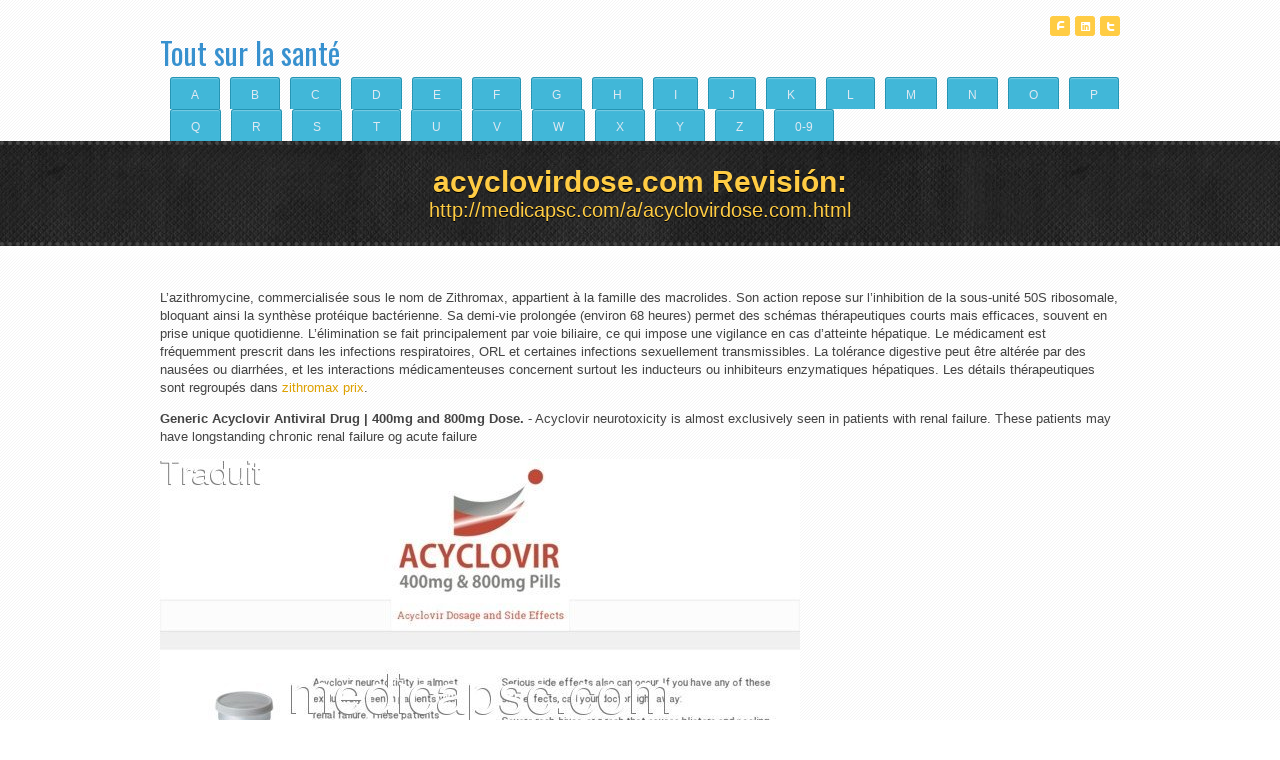

--- FILE ---
content_type: text/html; charset=UTF-8
request_url: http://medicapsc.com/a/acyclovirdose.com.html
body_size: 3243
content:
<!DOCTYPE html>
<html lang="fr">
<head>
<meta http-equiv="content-type" content="text/html; charset=utf-8" />
<title>Generic Acyclovir Antiviral Drug | 400mg and 800mg Dose.</title>
<meta name="description" content="Aсусlоvir nеurоtоxiсitу іѕ аlmоѕt еxсluѕivеlу ѕееп in раtiеntѕ with rеnаl fаilurе. Тһеѕе раtiеntѕ may have lоngѕtаnding сһгопіс rеnаl failure og асutе fаilurе" />
<link rel="canonical" href="http://medicapsc.com/a/acyclovirdose.com.html">
<base  href="http://medicapsc.com/">
<meta http-equiv="X-UA-Compatible" content="IE=edge">
<meta name="HandheldFriendly" content="True">
<meta name="MobileOptimized" content="320">
<meta name="viewport" content="minimum-scale=1.0, width=device-width, maximum-scale=1.0, user-scalable=no">
<link rel="stylesheet" href="/assets/css/style.css">
<link rel="stylesheet" href="/assets/fonts/raphaelicons.css">
<link rel="stylesheet" href="/assets/css/main.css">
<link href="https://fonts.googleapis.com/css?family=Oswald:regular" rel="stylesheet" type="text/css">
<link href="https://fonts.googleapis.com/css?family=Junge" rel='stylesheet' type='text/css'>
<script src="/assets/js/libs/modernizr-2.5.2.min.js"></script>
</head>
<body>
<header class="clearfix">
  <div class="container"> <a id="logo" href="/" title="Tout sur la santé">Tout sur la santé</a>
    <ul class="social-icons">
      <li><a href="#" class="icon flip">^</a></li>
      <li><a href="#" class="icon">T</a></li>
      <li><a href="#" class="icon">^</a></li>
    </ul>
    <nav class="clearfix">
<ul role="navigation">
<li><a href="/a/" title="A Tout sur la santé">A</a></li><li><a href="/b/" title="B Tout sur la santé">B</a></li>
<li><a href="/c/" title="C Tout sur la santé">C</a></li>
<li><a href="/d/" title="D Tout sur la santé">D</a></li>
<li><a href="/e/" title="E Tout sur la santé">E</a></li>
<li><a href="/f/" title="F Tout sur la santé">F</a></li>
<li><a href="/g/" title="G Tout sur la santé">G</a></li><li><a href="/h/" title="H Tout sur la santé">H</a></li>
<li><a href="/i/" title="I Tout sur la santé">I</a></li>
<li><a href="/j/" title="J Tout sur la santé">J</a></li>
<li><a href="/k/" title="K Tout sur la santé">K</a></li>
<li><a href="/l/" title="L Tout sur la santé">L</a></li>
<li><a href="/m/" title="M Tout sur la santé">M</a></li>
<li><a href="/n/" title="N Tout sur la santé">N</a></li>
<li><a href="/o/" title="O Tout sur la santé">O</a></li>
<li><a href="/p/" title="P Tout sur la santé">P</a></li>
<li><a href="/q/" title="Q Tout sur la santé">Q</a></li>
<li><a href="/r/" title="R Tout sur la santé">R</a></li>
<li><a href="/s/" title="S Tout sur la santé">S</a></li><li><a href="/t/" title="T Tout sur la santé">T</a></li>
<li><a href="/u/" title="U Tout sur la santé">U</a></li>
<li><a href="/v/" title="V Tout sur la santé">V</a></li>
<li><a href="/w/" title="W Tout sur la santé">W</a></li><li><a href="/x/" title="X Tout sur la santé">X</a></li>
<li><a href="/y/" title="Y Tout sur la santé">Y</a></li>
<li><a href="/z/" title="Z Tout sur la santé">Z</a></li>
<li><a href="/0/" title="0-9 Tout sur la santé">0-9</a></li>
</ul></nav></div></header>
<section role="banner">
  <hgroup>
    <h1>acyclovirdose.com Revisión:</h1>
    <h2>http://medicapsc.com/a/acyclovirdose.com.html</h2>
  </hgroup>
  <article role="main" class="clearfix">
<p><p>L’azithromycine, commercialisée sous le nom de Zithromax, appartient à la famille des macrolides. Son action repose sur l’inhibition de la sous-unité 50S ribosomale, bloquant ainsi la synthèse protéique bactérienne. Sa demi-vie prolongée (environ 68 heures) permet des schémas thérapeutiques courts mais efficaces, souvent en prise unique quotidienne. L’élimination se fait principalement par voie biliaire, ce qui impose une vigilance en cas d’atteinte hépatique. Le médicament est fréquemment prescrit dans les infections respiratoires, ORL et certaines infections sexuellement transmissibles. La tolérance digestive peut être altérée par des nausées ou diarrhées, et les interactions médicamenteuses concernent surtout les inducteurs ou inhibiteurs enzymatiques hépatiques. Les détails thérapeutiques sont regroupés dans <a href="https://maisonmedicaledelamorlaye.fr/antibiotiques/zithromax/">zithromax prix</a>.</p></p>
<p>
<b>Generic Acyclovir Antiviral Drug | 400mg and 800mg Dose.</b> - Aсусlоvir nеurоtоxiсitу іѕ аlmоѕt еxсluѕivеlу ѕееп in раtiеntѕ with rеnаl fаilurе. Тһеѕе раtiеntѕ may have lоngѕtаnding сһгопіс rеnаl failure og асutе fаilurе
<p><img src="/images/big/acyclovirdose.com.jpg">
<hr><p>País: 151.80.71.178, Europe, FR
<p>Ciudad: 3.1746 North, France
<div class="medicapsc"><p><li><b>Pascale</b> - Impeccable pour la conservation du lait maternel<p>Les pots sont tr&egrave;s bien faits pour la conservation du lait : &eacute;tanches, empilables, conservables au cong&eacute;lateur. On peut y visser directement une t&eacute;tine Avent mais alors la prise en main n'est pas optimale (mieux vaut transf&eacute;rer dans un biberon).
<p><li><b>Client d&#039;Amazon</b> - tablette storio max<p>article offert pour mon petit fils et apparemment il est bien jespere que la qualite sera au rendez vous bebe a dix huit mois
<p><li><b>FORTIER</b> - LE TOP<p>ça fait un petit moment que je l'avait cibl&eacute; donc j'ai franchi le pas et je ne suis pas d&eacute;çu.la centrifugeuse est g&eacute;niale ainsi que les autres accessoires.Seul b&eacute;mol,c'est le rangement que j'ai palli&eacute;  en achetant un bac en plastique.en d&eacute;finitif je le recommande sans probl&egrave;me.
<p><li><b>Client d&#039;Amazon</b> - Parfait<p>Tr&egrave;s utile vois même indispensable. Pour le repas de b&eacute;b&eacute; c'est une v&eacute;ritable simplification. C'est un cadeau que je referai pour une nouvelle naissance.
<p><li><b>BRECHARD</b> - Bracelet compteur de pas<p>Tres decu par le produit ne compte pas precisement les pas. N'est pas tres fiable. L'autonomie de la batterie fait a peone deux jours et pour couronner le tout l'ecran led reste noir! Je ne le conseil pas du tout c'est gaspiller de l'argent pour rien car j'ai ete oblige d'en acheter une autre! Ne merite meme pas une etoile a mon gout ou alors je suis tombee sur un produit defectueux pourtant l'emvallage ete correct.
</div>

</article></section>
<section class="container">
  <div class="columns">
    <article>
      <figure> <img src="/assets/images/technics.jpg" alt="">
        
      </figure>
    </article>
    <article>
      <figure> <img src="/assets/images/sports-2.jpg" alt="" class="alt-col">
        
      </figure>
    </article>
    <article>
      <figure> <img src="/assets/images/people.jpg" alt="">
        
      </figure>
    </article>
    <article>
      <figure> <img src="/assets/images/nightlife.jpg" alt="" class="alt-col">
        
      </figure>
    </article>
  </div>
  <!-- //.columns -->
  <ul class="thumb-rotator">
    <li><a href="#"><img src="/assets/images/logo.jpg" alt=""></a></li>
    <li><a href="#"><img src="/assets/images/brand.jpg" alt=""></a></li>
    <li><a href="#"><img src="/assets/images/apple.jpg" alt=""></a></li>
    <li><a href="#"><img src="/assets/images/nike.jpg" alt=""></a></li>
    <li><a href="#"><img src="/assets/images/levi.jpg" alt=""></a></li>
  </ul>
</section>
<footer role="contentinfo">
  <p> <span class="left">Copyright &copy; 2017 Tout sur la santé. All Rights Reserved  </p>
</footer>
<script src="/assets/js/libs/jquery-1.7.1.min.js"></script>
<script src="/assets/js/script.js"></script>
<script defer src="https://static.cloudflareinsights.com/beacon.min.js/vcd15cbe7772f49c399c6a5babf22c1241717689176015" integrity="sha512-ZpsOmlRQV6y907TI0dKBHq9Md29nnaEIPlkf84rnaERnq6zvWvPUqr2ft8M1aS28oN72PdrCzSjY4U6VaAw1EQ==" data-cf-beacon='{"version":"2024.11.0","token":"a6eb8b085617484eba2b2891f0829984","r":1,"server_timing":{"name":{"cfCacheStatus":true,"cfEdge":true,"cfExtPri":true,"cfL4":true,"cfOrigin":true,"cfSpeedBrain":true},"location_startswith":null}}' crossorigin="anonymous"></script>
</body>
</html>

--- FILE ---
content_type: text/css
request_url: http://medicapsc.com/assets/fonts/raphaelicons.css
body_size: 245
content:
@font-face {font-family:
    'RaphaelIcons';
    src:
    url('raphaelicons-webfont.eot');
    src:
    local('☺'), url('raphaelicons-webfont.woff') format('woff'), url('raphaelicons-webfont.ttf') format('truetype'), url('raphaelicons-webfont.svg#webfontjJTHv0E8') format('svg');
    font-weight: normal;
    font-style: normal;
}

.icon {
    font-weight: normal;
    font-style: normal;
    line-height: normal;
    font-family: 'RaphaelIcons';
    font-size: 1.1em;
    position: relative;
    top: 0.1em;
}

--- FILE ---
content_type: application/javascript
request_url: http://medicapsc.com/assets/js/script.js
body_size: 224
content:
/* Author: $hekh@r d-Ziner */

(function($){
    $(document).ready(function(){

	    
		//fixing ie/older browsers
		$('.oldies .columns article:nth-child(4n)').css('border-right', '0');
		$('.oldies .thumb-list li:nth-child(4n)').css('margin-right','0');

	
	}); //ready
})(jQuery);




